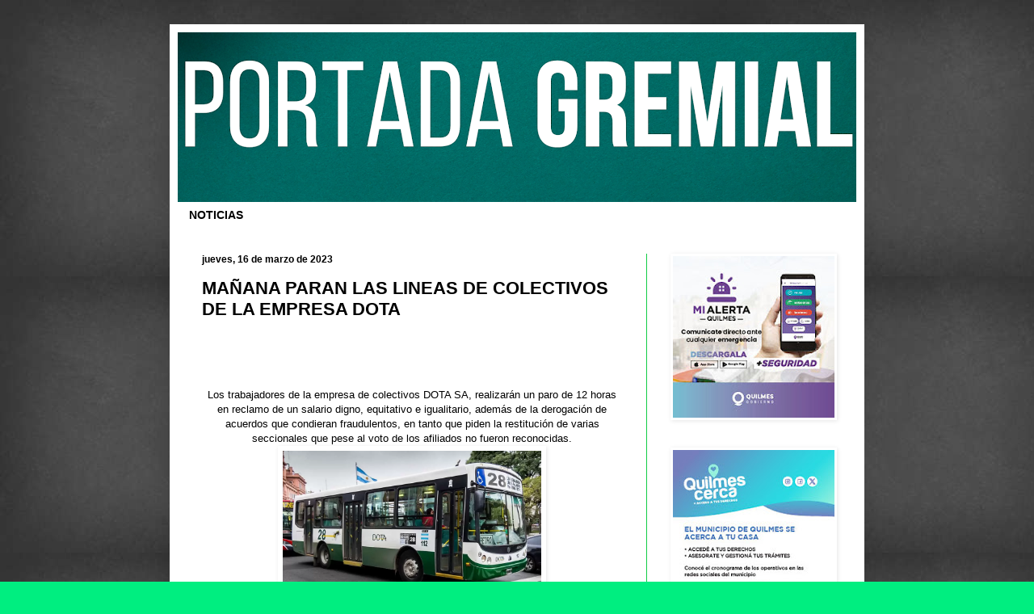

--- FILE ---
content_type: text/html; charset=UTF-8
request_url: https://www.portadagremial.com.ar/2023/03/manana-paran-las-lineas-de-colectivos.html
body_size: 9517
content:
<!DOCTYPE html>
<html class='v2' dir='ltr' lang='es'>
<head>
<link href='https://www.blogger.com/static/v1/widgets/335934321-css_bundle_v2.css' rel='stylesheet' type='text/css'/>
<meta content='width=1100' name='viewport'/>
<meta content='text/html; charset=UTF-8' http-equiv='Content-Type'/>
<meta content='blogger' name='generator'/>
<link href='https://www.portadagremial.com.ar/favicon.ico' rel='icon' type='image/x-icon'/>
<link href='https://www.portadagremial.com.ar/2023/03/manana-paran-las-lineas-de-colectivos.html' rel='canonical'/>
<link rel="alternate" type="application/atom+xml" title="PORTADA GREMIAL - Atom" href="https://www.portadagremial.com.ar/feeds/posts/default" />
<link rel="alternate" type="application/rss+xml" title="PORTADA GREMIAL - RSS" href="https://www.portadagremial.com.ar/feeds/posts/default?alt=rss" />
<link rel="service.post" type="application/atom+xml" title="PORTADA GREMIAL - Atom" href="https://www.blogger.com/feeds/4643515628476879998/posts/default" />

<link rel="alternate" type="application/atom+xml" title="PORTADA GREMIAL - Atom" href="https://www.portadagremial.com.ar/feeds/3754412605992283295/comments/default" />
<!--Can't find substitution for tag [blog.ieCssRetrofitLinks]-->
<link href='https://blogger.googleusercontent.com/img/a/AVvXsEgJcP6Rx8hbkcjI6MQCVrIx1Vd5oUk7bSyT7P91s4B_qSCFyrxea8pIZlpzxVy0LCRTDPu4EkRv9anCfAGVJAwArlB0L0ercVHluFxs_lhaklXhtvjrOOnSXHVFOQjO_8lW5JryN68U11rvuf1xDieZY2t8CkvCx-oRXilUa8vf0mG4so7mhJyZmodB' rel='image_src'/>
<meta content='https://www.portadagremial.com.ar/2023/03/manana-paran-las-lineas-de-colectivos.html' property='og:url'/>
<meta content='MAÑANA PARAN LAS LINEAS DE COLECTIVOS DE LA EMPRESA DOTA' property='og:title'/>
<meta content='  Los trabajadores de la empresa de colectivos DOTA SA, realizarán un paro de 12 horas en reclamo de un salario digno, equitativo e igualita...' property='og:description'/>
<meta content='https://blogger.googleusercontent.com/img/a/AVvXsEgJcP6Rx8hbkcjI6MQCVrIx1Vd5oUk7bSyT7P91s4B_qSCFyrxea8pIZlpzxVy0LCRTDPu4EkRv9anCfAGVJAwArlB0L0ercVHluFxs_lhaklXhtvjrOOnSXHVFOQjO_8lW5JryN68U11rvuf1xDieZY2t8CkvCx-oRXilUa8vf0mG4so7mhJyZmodB=w1200-h630-p-k-no-nu' property='og:image'/>
<title>PORTADA GREMIAL: MAÑANA PARAN LAS LINEAS DE COLECTIVOS DE LA EMPRESA DOTA</title>
<style id='page-skin-1' type='text/css'><!--
/*
-----------------------------------------------
Blogger Template Style
Name:     Simple
Designer: Blogger
URL:      www.blogger.com
----------------------------------------------- */
/* Content
----------------------------------------------- */
body {
font: normal normal 12px Arial, Tahoma, Helvetica, FreeSans, sans-serif;
color: #000000;
background: #00ee80 url(//1.bp.blogspot.com/-Zm3tCI-FDak/YYCW1EimBsI/AAAAAAAAhpc/sYqpPTl22qU2fvQu4SPLRiREMxE0qTe8gCK4BGAYYCw/s100/34742605-papel-viejo-fondo-negro-con-textura-apenada-vintage-dise%25C3%25B1o-web-elegante-fondo-lujo.jpg) repeat scroll top left;
padding: 0 40px 40px 40px;
}
html body .region-inner {
min-width: 0;
max-width: 100%;
width: auto;
}
h2 {
font-size: 22px;
}
a:link {
text-decoration:none;
color: #11cc45;
}
a:visited {
text-decoration:none;
color: #888888;
}
a:hover {
text-decoration:underline;
color: #11cc45;
}
.body-fauxcolumn-outer .fauxcolumn-inner {
background: transparent none repeat scroll top left;
_background-image: none;
}
.body-fauxcolumn-outer .cap-top {
position: absolute;
z-index: 1;
height: 400px;
width: 100%;
}
.body-fauxcolumn-outer .cap-top .cap-left {
width: 100%;
background: transparent none repeat-x scroll top left;
_background-image: none;
}
.content-outer {
-moz-box-shadow: 0 0 40px rgba(0, 0, 0, .15);
-webkit-box-shadow: 0 0 5px rgba(0, 0, 0, .15);
-goog-ms-box-shadow: 0 0 10px #333333;
box-shadow: 0 0 40px rgba(0, 0, 0, .15);
margin-bottom: 1px;
}
.content-inner {
padding: 10px 10px;
}
.content-inner {
background-color: #ffffff;
}
/* Header
----------------------------------------------- */
.header-outer {
background: #11cc45 url(https://resources.blogblog.com/blogblog/data/1kt/simple/gradients_light.png) repeat-x scroll 0 -400px;
_background-image: none;
}
.Header h1 {
font: italic bold 80px Impact, sans-serif;
color: #ffffff;
text-shadow: 1px 2px 3px rgba(0, 0, 0, .2);
}
.Header h1 a {
color: #ffffff;
}
.Header .description {
font-size: 140%;
color: #ffffff;
}
.header-inner .Header .titlewrapper {
padding: 22px 30px;
}
.header-inner .Header .descriptionwrapper {
padding: 0 30px;
}
/* Tabs
----------------------------------------------- */
.tabs-inner .section:first-child {
border-top: 0 solid #ffffff;
}
.tabs-inner .section:first-child ul {
margin-top: -0;
border-top: 0 solid #ffffff;
border-left: 0 solid #ffffff;
border-right: 0 solid #ffffff;
}
.tabs-inner .widget ul {
background: #ffffff url(https://resources.blogblog.com/blogblog/data/1kt/simple/gradients_light.png) repeat-x scroll 0 -800px;
_background-image: none;
border-bottom: 1px solid #ffffff;
margin-top: 0;
margin-left: -30px;
margin-right: -30px;
}
.tabs-inner .widget li a {
display: inline-block;
padding: .6em 1em;
font: normal bold 14px Arial, Tahoma, Helvetica, FreeSans, sans-serif;
color: #000000;
border-left: 1px solid #ffffff;
border-right: 1px solid #ffffff;
}
.tabs-inner .widget li:first-child a {
border-left: none;
}
.tabs-inner .widget li.selected a, .tabs-inner .widget li a:hover {
color: #11cc45;
background-color: #ffffff;
text-decoration: none;
}
/* Columns
----------------------------------------------- */
.main-outer {
border-top: 0 solid #11cc45;
}
.fauxcolumn-left-outer .fauxcolumn-inner {
border-right: 1px solid #11cc45;
}
.fauxcolumn-right-outer .fauxcolumn-inner {
border-left: 1px solid #11cc45;
}
/* Headings
----------------------------------------------- */
div.widget > h2,
div.widget h2.title {
margin: 0 0 1em 0;
font: normal bold 11px Arial, Tahoma, Helvetica, FreeSans, sans-serif;
color: #000000;
}
/* Widgets
----------------------------------------------- */
.widget .zippy {
color: #999999;
text-shadow: 2px 2px 1px rgba(0, 0, 0, .1);
}
.widget .popular-posts ul {
list-style: none;
}
/* Posts
----------------------------------------------- */
h2.date-header {
font: normal bold 12px Arial, Tahoma, Helvetica, FreeSans, sans-serif;
}
.date-header span {
background-color: #ffffff;
color: #000000;
padding: inherit;
letter-spacing: inherit;
margin: inherit;
}
.main-inner {
padding-top: 30px;
padding-bottom: 30px;
}
.main-inner .column-center-inner {
padding: 0 15px;
}
.main-inner .column-center-inner .section {
margin: 0 15px;
}
.post {
margin: 0 0 25px 0;
}
h3.post-title, .comments h4 {
font: normal bold 22px Arial, Tahoma, Helvetica, FreeSans, sans-serif;
margin: .75em 0 0;
}
.post-body {
font-size: 110%;
line-height: 1.4;
position: relative;
}
.post-body img, .post-body .tr-caption-container, .Profile img, .Image img,
.BlogList .item-thumbnail img {
padding: 2px;
background: #ffffff;
border: 1px solid #ffffff;
-moz-box-shadow: 1px 1px 5px rgba(0, 0, 0, .1);
-webkit-box-shadow: 1px 1px 5px rgba(0, 0, 0, .1);
box-shadow: 1px 1px 5px rgba(0, 0, 0, .1);
}
.post-body img, .post-body .tr-caption-container {
padding: 5px;
}
.post-body .tr-caption-container {
color: #000000;
}
.post-body .tr-caption-container img {
padding: 0;
background: transparent;
border: none;
-moz-box-shadow: 0 0 0 rgba(0, 0, 0, .1);
-webkit-box-shadow: 0 0 0 rgba(0, 0, 0, .1);
box-shadow: 0 0 0 rgba(0, 0, 0, .1);
}
.post-header {
margin: 0 0 1.5em;
line-height: 1.6;
font-size: 90%;
}
.post-footer {
margin: 20px -2px 0;
padding: 5px 10px;
color: #666666;
background-color: #ffffff;
border-bottom: 1px solid #000000;
line-height: 1.6;
font-size: 90%;
}
#comments .comment-author {
padding-top: 1.5em;
border-top: 1px solid #11cc45;
background-position: 0 1.5em;
}
#comments .comment-author:first-child {
padding-top: 0;
border-top: none;
}
.avatar-image-container {
margin: .2em 0 0;
}
#comments .avatar-image-container img {
border: 1px solid #ffffff;
}
/* Comments
----------------------------------------------- */
.comments .comments-content .icon.blog-author {
background-repeat: no-repeat;
background-image: url([data-uri]);
}
.comments .comments-content .loadmore a {
border-top: 1px solid #999999;
border-bottom: 1px solid #999999;
}
.comments .comment-thread.inline-thread {
background-color: #ffffff;
}
.comments .continue {
border-top: 2px solid #999999;
}
/* Accents
---------------------------------------------- */
.section-columns td.columns-cell {
border-left: 1px solid #11cc45;
}
.blog-pager {
background: transparent none no-repeat scroll top center;
}
.blog-pager-older-link, .home-link,
.blog-pager-newer-link {
background-color: #ffffff;
padding: 5px;
}
.footer-outer {
border-top: 0 dashed #bbbbbb;
}
/* Mobile
----------------------------------------------- */
body.mobile  {
background-size: auto;
}
.mobile .body-fauxcolumn-outer {
background: transparent none repeat scroll top left;
}
.mobile .body-fauxcolumn-outer .cap-top {
background-size: 100% auto;
}
.mobile .content-outer {
-webkit-box-shadow: 0 0 3px rgba(0, 0, 0, .15);
box-shadow: 0 0 3px rgba(0, 0, 0, .15);
}
.mobile .tabs-inner .widget ul {
margin-left: 0;
margin-right: 0;
}
.mobile .post {
margin: 0;
}
.mobile .main-inner .column-center-inner .section {
margin: 0;
}
.mobile .date-header span {
padding: 0.1em 10px;
margin: 0 -10px;
}
.mobile h3.post-title {
margin: 0;
}
.mobile .blog-pager {
background: transparent none no-repeat scroll top center;
}
.mobile .footer-outer {
border-top: none;
}
.mobile .main-inner, .mobile .footer-inner {
background-color: #ffffff;
}
.mobile-index-contents {
color: #000000;
}
.mobile-link-button {
background-color: #11cc45;
}
.mobile-link-button a:link, .mobile-link-button a:visited {
color: #000000;
}
.mobile .tabs-inner .section:first-child {
border-top: none;
}
.mobile .tabs-inner .PageList .widget-content {
background-color: #ffffff;
color: #11cc45;
border-top: 1px solid #ffffff;
border-bottom: 1px solid #ffffff;
}
.mobile .tabs-inner .PageList .widget-content .pagelist-arrow {
border-left: 1px solid #ffffff;
}

--></style>
<style id='template-skin-1' type='text/css'><!--
body {
min-width: 860px;
}
.content-outer, .content-fauxcolumn-outer, .region-inner {
min-width: 860px;
max-width: 860px;
_width: 860px;
}
.main-inner .columns {
padding-left: 0px;
padding-right: 260px;
}
.main-inner .fauxcolumn-center-outer {
left: 0px;
right: 260px;
/* IE6 does not respect left and right together */
_width: expression(this.parentNode.offsetWidth -
parseInt("0px") -
parseInt("260px") + 'px');
}
.main-inner .fauxcolumn-left-outer {
width: 0px;
}
.main-inner .fauxcolumn-right-outer {
width: 260px;
}
.main-inner .column-left-outer {
width: 0px;
right: 100%;
margin-left: -0px;
}
.main-inner .column-right-outer {
width: 260px;
margin-right: -260px;
}
#layout {
min-width: 0;
}
#layout .content-outer {
min-width: 0;
width: 800px;
}
#layout .region-inner {
min-width: 0;
width: auto;
}
body#layout div.add_widget {
padding: 8px;
}
body#layout div.add_widget a {
margin-left: 32px;
}
--></style>
<style>
    body {background-image:url(\/\/1.bp.blogspot.com\/-Zm3tCI-FDak\/YYCW1EimBsI\/AAAAAAAAhpc\/sYqpPTl22qU2fvQu4SPLRiREMxE0qTe8gCK4BGAYYCw\/s100\/34742605-papel-viejo-fondo-negro-con-textura-apenada-vintage-dise%25C3%25B1o-web-elegante-fondo-lujo.jpg);}
    
@media (max-width: 200px) { body {background-image:url(\/\/1.bp.blogspot.com\/-Zm3tCI-FDak\/YYCW1EimBsI\/AAAAAAAAhpc\/sYqpPTl22qU2fvQu4SPLRiREMxE0qTe8gCK4BGAYYCw\/w200\/34742605-papel-viejo-fondo-negro-con-textura-apenada-vintage-dise%25C3%25B1o-web-elegante-fondo-lujo.jpg);}}
@media (max-width: 400px) and (min-width: 201px) { body {background-image:url(\/\/1.bp.blogspot.com\/-Zm3tCI-FDak\/YYCW1EimBsI\/AAAAAAAAhpc\/sYqpPTl22qU2fvQu4SPLRiREMxE0qTe8gCK4BGAYYCw\/w400\/34742605-papel-viejo-fondo-negro-con-textura-apenada-vintage-dise%25C3%25B1o-web-elegante-fondo-lujo.jpg);}}
@media (max-width: 800px) and (min-width: 401px) { body {background-image:url(\/\/1.bp.blogspot.com\/-Zm3tCI-FDak\/YYCW1EimBsI\/AAAAAAAAhpc\/sYqpPTl22qU2fvQu4SPLRiREMxE0qTe8gCK4BGAYYCw\/w800\/34742605-papel-viejo-fondo-negro-con-textura-apenada-vintage-dise%25C3%25B1o-web-elegante-fondo-lujo.jpg);}}
@media (max-width: 1200px) and (min-width: 801px) { body {background-image:url(\/\/1.bp.blogspot.com\/-Zm3tCI-FDak\/YYCW1EimBsI\/AAAAAAAAhpc\/sYqpPTl22qU2fvQu4SPLRiREMxE0qTe8gCK4BGAYYCw\/w1200\/34742605-papel-viejo-fondo-negro-con-textura-apenada-vintage-dise%25C3%25B1o-web-elegante-fondo-lujo.jpg);}}
/* Last tag covers anything over one higher than the previous max-size cap. */
@media (min-width: 1201px) { body {background-image:url(\/\/1.bp.blogspot.com\/-Zm3tCI-FDak\/YYCW1EimBsI\/AAAAAAAAhpc\/sYqpPTl22qU2fvQu4SPLRiREMxE0qTe8gCK4BGAYYCw\/w1600\/34742605-papel-viejo-fondo-negro-con-textura-apenada-vintage-dise%25C3%25B1o-web-elegante-fondo-lujo.jpg);}}
  </style>
<link href='https://www.blogger.com/dyn-css/authorization.css?targetBlogID=4643515628476879998&amp;zx=d804f892-06f7-4034-a329-d85793af9aeb' media='none' onload='if(media!=&#39;all&#39;)media=&#39;all&#39;' rel='stylesheet'/><noscript><link href='https://www.blogger.com/dyn-css/authorization.css?targetBlogID=4643515628476879998&amp;zx=d804f892-06f7-4034-a329-d85793af9aeb' rel='stylesheet'/></noscript>
<meta name='google-adsense-platform-account' content='ca-host-pub-1556223355139109'/>
<meta name='google-adsense-platform-domain' content='blogspot.com'/>

</head>
<body class='loading variant-bold'>
<div class='navbar no-items section' id='navbar' name='Barra de navegación'>
</div>
<div class='body-fauxcolumns'>
<div class='fauxcolumn-outer body-fauxcolumn-outer'>
<div class='cap-top'>
<div class='cap-left'></div>
<div class='cap-right'></div>
</div>
<div class='fauxborder-left'>
<div class='fauxborder-right'></div>
<div class='fauxcolumn-inner'>
</div>
</div>
<div class='cap-bottom'>
<div class='cap-left'></div>
<div class='cap-right'></div>
</div>
</div>
</div>
<div class='content'>
<div class='content-fauxcolumns'>
<div class='fauxcolumn-outer content-fauxcolumn-outer'>
<div class='cap-top'>
<div class='cap-left'></div>
<div class='cap-right'></div>
</div>
<div class='fauxborder-left'>
<div class='fauxborder-right'></div>
<div class='fauxcolumn-inner'>
</div>
</div>
<div class='cap-bottom'>
<div class='cap-left'></div>
<div class='cap-right'></div>
</div>
</div>
</div>
<div class='content-outer'>
<div class='content-cap-top cap-top'>
<div class='cap-left'></div>
<div class='cap-right'></div>
</div>
<div class='fauxborder-left content-fauxborder-left'>
<div class='fauxborder-right content-fauxborder-right'></div>
<div class='content-inner'>
<header>
<div class='header-outer'>
<div class='header-cap-top cap-top'>
<div class='cap-left'></div>
<div class='cap-right'></div>
</div>
<div class='fauxborder-left header-fauxborder-left'>
<div class='fauxborder-right header-fauxborder-right'></div>
<div class='region-inner header-inner'>
<div class='header section' id='header' name='Cabecera'><div class='widget Header' data-version='1' id='Header1'>
<div id='header-inner'>
<a href='https://www.portadagremial.com.ar/' style='display: block'>
<img alt='PORTADA GREMIAL' height='210px; ' id='Header1_headerimg' src='https://blogger.googleusercontent.com/img/a/AVvXsEiX1Cm64zQv81QmcQXVfSCe8dtPAtU1LPUTPC8hmLW9aw6COepnZbM4ntHubYRs-rMNE3xOCUMLl-afIOj0tMQ3dKRXCmCb7dXd56TmduVLdrV4IG8lUa59hESTDLOJhpj2l3mxy9tSJy-O3M6XW2MpnchN7BealeUIlHMgLILo9LE_BSqX1iZ8Qgr7MP0=s840' style='display: block' width='840px; '/>
</a>
</div>
</div></div>
</div>
</div>
<div class='header-cap-bottom cap-bottom'>
<div class='cap-left'></div>
<div class='cap-right'></div>
</div>
</div>
</header>
<div class='tabs-outer'>
<div class='tabs-cap-top cap-top'>
<div class='cap-left'></div>
<div class='cap-right'></div>
</div>
<div class='fauxborder-left tabs-fauxborder-left'>
<div class='fauxborder-right tabs-fauxborder-right'></div>
<div class='region-inner tabs-inner'>
<div class='tabs section' id='crosscol' name='Multicolumnas'><div class='widget PageList' data-version='1' id='PageList1'>
<h2>TODAS LAS PORTADAS</h2>
<div class='widget-content'>
<ul>
<li>
<a href='http://portadagremial.blogspot.com/'>NOTICIAS</a>
</li>
</ul>
<div class='clear'></div>
</div>
</div></div>
<div class='tabs no-items section' id='crosscol-overflow' name='Cross-Column 2'></div>
</div>
</div>
<div class='tabs-cap-bottom cap-bottom'>
<div class='cap-left'></div>
<div class='cap-right'></div>
</div>
</div>
<div class='main-outer'>
<div class='main-cap-top cap-top'>
<div class='cap-left'></div>
<div class='cap-right'></div>
</div>
<div class='fauxborder-left main-fauxborder-left'>
<div class='fauxborder-right main-fauxborder-right'></div>
<div class='region-inner main-inner'>
<div class='columns fauxcolumns'>
<div class='fauxcolumn-outer fauxcolumn-center-outer'>
<div class='cap-top'>
<div class='cap-left'></div>
<div class='cap-right'></div>
</div>
<div class='fauxborder-left'>
<div class='fauxborder-right'></div>
<div class='fauxcolumn-inner'>
</div>
</div>
<div class='cap-bottom'>
<div class='cap-left'></div>
<div class='cap-right'></div>
</div>
</div>
<div class='fauxcolumn-outer fauxcolumn-left-outer'>
<div class='cap-top'>
<div class='cap-left'></div>
<div class='cap-right'></div>
</div>
<div class='fauxborder-left'>
<div class='fauxborder-right'></div>
<div class='fauxcolumn-inner'>
</div>
</div>
<div class='cap-bottom'>
<div class='cap-left'></div>
<div class='cap-right'></div>
</div>
</div>
<div class='fauxcolumn-outer fauxcolumn-right-outer'>
<div class='cap-top'>
<div class='cap-left'></div>
<div class='cap-right'></div>
</div>
<div class='fauxborder-left'>
<div class='fauxborder-right'></div>
<div class='fauxcolumn-inner'>
</div>
</div>
<div class='cap-bottom'>
<div class='cap-left'></div>
<div class='cap-right'></div>
</div>
</div>
<!-- corrects IE6 width calculation -->
<div class='columns-inner'>
<div class='column-center-outer'>
<div class='column-center-inner'>
<div class='main section' id='main' name='Principal'><div class='widget Blog' data-version='1' id='Blog1'>
<div class='blog-posts hfeed'>

          <div class="date-outer">
        
<h2 class='date-header'><span>jueves, 16 de marzo de 2023</span></h2>

          <div class="date-posts">
        
<div class='post-outer'>
<div class='post hentry uncustomized-post-template' itemprop='blogPost' itemscope='itemscope' itemtype='http://schema.org/BlogPosting'>
<meta content='https://blogger.googleusercontent.com/img/a/AVvXsEgJcP6Rx8hbkcjI6MQCVrIx1Vd5oUk7bSyT7P91s4B_qSCFyrxea8pIZlpzxVy0LCRTDPu4EkRv9anCfAGVJAwArlB0L0ercVHluFxs_lhaklXhtvjrOOnSXHVFOQjO_8lW5JryN68U11rvuf1xDieZY2t8CkvCx-oRXilUa8vf0mG4so7mhJyZmodB' itemprop='image_url'/>
<meta content='4643515628476879998' itemprop='blogId'/>
<meta content='3754412605992283295' itemprop='postId'/>
<a name='3754412605992283295'></a>
<h3 class='post-title entry-title' itemprop='name'>
MAÑANA PARAN LAS LINEAS DE COLECTIVOS DE LA EMPRESA DOTA
</h3>
<div class='post-header'>
<div class='post-header-line-1'></div>
</div>
<div class='post-body entry-content' id='post-body-3754412605992283295' itemprop='description articleBody'>
<p>&nbsp;</p><div class="separator" style="clear: both; text-align: center;"><br /></div><div class="separator" style="clear: both; text-align: center;"><br /></div><div class="separator" style="clear: both; text-align: center;">Los trabajadores de la empresa de colectivos DOTA SA, realizarán un paro de 12 horas en reclamo de un salario digno, equitativo e igualitario, además de la derogación de acuerdos que condieran fraudulentos, en tanto que piden la restitución de varias seccionales que pese al voto de los afiliados no fueron reconocidas.</div><div class="separator" style="clear: both; text-align: center;"><div class="separator" style="clear: both; text-align: center;"><a href="https://blogger.googleusercontent.com/img/a/AVvXsEgJcP6Rx8hbkcjI6MQCVrIx1Vd5oUk7bSyT7P91s4B_qSCFyrxea8pIZlpzxVy0LCRTDPu4EkRv9anCfAGVJAwArlB0L0ercVHluFxs_lhaklXhtvjrOOnSXHVFOQjO_8lW5JryN68U11rvuf1xDieZY2t8CkvCx-oRXilUa8vf0mG4so7mhJyZmodB" style="margin-left: 1em; margin-right: 1em;"><img alt="" data-original-height="560" data-original-width="950" height="189" src="https://blogger.googleusercontent.com/img/a/AVvXsEgJcP6Rx8hbkcjI6MQCVrIx1Vd5oUk7bSyT7P91s4B_qSCFyrxea8pIZlpzxVy0LCRTDPu4EkRv9anCfAGVJAwArlB0L0ercVHluFxs_lhaklXhtvjrOOnSXHVFOQjO_8lW5JryN68U11rvuf1xDieZY2t8CkvCx-oRXilUa8vf0mG4so7mhJyZmodB" width="320" /></a></div><br />Desde la Lista Azul se conoció un comunicado en donde expresa que de no haber respuestas al pedidos durante este jueves, con el comienzo del viernes también se dará inicio a una medida de fuerza que arrancará a las 0 del viernes 17, y se extenderá por un plazo de 12 horas.</div><div class="separator" style="clear: both; text-align: center;">Además, dejaron en claro, que de seguir sin ningún tipo de contacto, ni soluciones al pedido de los trabajadores, el próximo viernes 24, se repetirá la medida pero en este caso por un lapso de 24 horas.</div><div class="separator" style="clear: both; text-align: center;">&nbsp;Los recorridos de DOTA unen varios puntos del AMBA, con lo cual mañana se verá agravdaá la situación con el transporte en las primeras horas del día.</div><div class="separator" style="clear: both; text-align: center;">&nbsp;Las líneas afectadas son las siguientes&nbsp;6, 7, 8, 9, 20, 21, 23, 24, 25, 28, 31, 44, 50, 51, 56, 57, 74, 76, 79, 84, 91, 99, 101, 107, 108, 117, 135, 146, 150, 161, 164, 168, 177, 188, 263, 271, 299, 370, 373, 384, 385, 388, 403, 405, 421, 429, 435, 503 San Vicente, 514 Almirante Brown y 520 Lanús.</div><div class="separator" style="clear: both; text-align: center;"><a href="https://blogger.googleusercontent.com/img/a/AVvXsEixPD-BYxktHE5pCDHpTcVFrh5P9hSJZob2CZ4qBK6wrPmOxlLcsYfzQ6e99-cN-v1FmzrpyZA125sO3qhZKaCjbJj8WqGMahoLGGVG27rWI144PawNIk2DQ4zRMe8lWrTVUqkjH5ZX3QfB8QLn-QGf1Wls9DYdfIc30YkSCL0n3Fvmq2fwvuaxuOD_" style="margin-left: 1em; margin-right: 1em;"><img alt="" data-original-height="1024" data-original-width="723" height="240" src="https://blogger.googleusercontent.com/img/a/AVvXsEixPD-BYxktHE5pCDHpTcVFrh5P9hSJZob2CZ4qBK6wrPmOxlLcsYfzQ6e99-cN-v1FmzrpyZA125sO3qhZKaCjbJj8WqGMahoLGGVG27rWI144PawNIk2DQ4zRMe8lWrTVUqkjH5ZX3QfB8QLn-QGf1Wls9DYdfIc30YkSCL0n3Fvmq2fwvuaxuOD_" width="169" /></a></div><br /><p></p>
<div style='clear: both;'></div>
</div>
<div class='post-footer'>
<div class='post-footer-line post-footer-line-1'>
<span class='post-author vcard'>
Por:
<span class='fn' itemprop='author' itemscope='itemscope' itemtype='http://schema.org/Person'>
<meta content='https://www.blogger.com/profile/10367295967320700167' itemprop='url'/>
<a class='g-profile' href='https://www.blogger.com/profile/10367295967320700167' rel='author' title='author profile'>
<span itemprop='name'>Gustavo Leocata</span>
</a>
</span>
</span>
<span class='post-timestamp'>
el
<meta content='https://www.portadagremial.com.ar/2023/03/manana-paran-las-lineas-de-colectivos.html' itemprop='url'/>
<a class='timestamp-link' href='https://www.portadagremial.com.ar/2023/03/manana-paran-las-lineas-de-colectivos.html' rel='bookmark' title='permanent link'><abbr class='published' itemprop='datePublished' title='2023-03-16T13:42:00-07:00'>marzo 16, 2023</abbr></a>
</span>
<span class='post-comment-link'>
</span>
<span class='post-icons'>
</span>
<div class='post-share-buttons goog-inline-block'>
<a class='goog-inline-block share-button sb-email' href='https://www.blogger.com/share-post.g?blogID=4643515628476879998&postID=3754412605992283295&target=email' target='_blank' title='Enviar por correo electrónico'><span class='share-button-link-text'>Enviar por correo electrónico</span></a><a class='goog-inline-block share-button sb-blog' href='https://www.blogger.com/share-post.g?blogID=4643515628476879998&postID=3754412605992283295&target=blog' onclick='window.open(this.href, "_blank", "height=270,width=475"); return false;' target='_blank' title='Escribe un blog'><span class='share-button-link-text'>Escribe un blog</span></a><a class='goog-inline-block share-button sb-twitter' href='https://www.blogger.com/share-post.g?blogID=4643515628476879998&postID=3754412605992283295&target=twitter' target='_blank' title='Compartir en X'><span class='share-button-link-text'>Compartir en X</span></a><a class='goog-inline-block share-button sb-facebook' href='https://www.blogger.com/share-post.g?blogID=4643515628476879998&postID=3754412605992283295&target=facebook' onclick='window.open(this.href, "_blank", "height=430,width=640"); return false;' target='_blank' title='Compartir con Facebook'><span class='share-button-link-text'>Compartir con Facebook</span></a><a class='goog-inline-block share-button sb-pinterest' href='https://www.blogger.com/share-post.g?blogID=4643515628476879998&postID=3754412605992283295&target=pinterest' target='_blank' title='Compartir en Pinterest'><span class='share-button-link-text'>Compartir en Pinterest</span></a>
</div>
</div>
<div class='post-footer-line post-footer-line-2'>
<span class='post-labels'>
</span>
</div>
<div class='post-footer-line post-footer-line-3'>
<span class='post-location'>
</span>
</div>
</div>
</div>
<div class='comments' id='comments'>
<a name='comments'></a>
<h4>No hay comentarios:</h4>
<div id='Blog1_comments-block-wrapper'>
<dl class='avatar-comment-indent' id='comments-block'>
</dl>
</div>
<p class='comment-footer'>
<div class='comment-form'>
<a name='comment-form'></a>
<h4 id='comment-post-message'>Publicar un comentario</h4>
<p>
</p>
<a href='https://www.blogger.com/comment/frame/4643515628476879998?po=3754412605992283295&hl=es&saa=85391&origin=https://www.portadagremial.com.ar' id='comment-editor-src'></a>
<iframe allowtransparency='true' class='blogger-iframe-colorize blogger-comment-from-post' frameborder='0' height='410px' id='comment-editor' name='comment-editor' src='' width='100%'></iframe>
<script src='https://www.blogger.com/static/v1/jsbin/2830521187-comment_from_post_iframe.js' type='text/javascript'></script>
<script type='text/javascript'>
      BLOG_CMT_createIframe('https://www.blogger.com/rpc_relay.html');
    </script>
</div>
</p>
</div>
</div>

        </div></div>
      
</div>
<div class='blog-pager' id='blog-pager'>
<span id='blog-pager-newer-link'>
<a class='blog-pager-newer-link' href='https://www.portadagremial.com.ar/2023/03/encuentro-de-mujeres-municipales-en-la.html' id='Blog1_blog-pager-newer-link' title='Entrada más reciente'>Entrada más reciente</a>
</span>
<span id='blog-pager-older-link'>
<a class='blog-pager-older-link' href='https://www.portadagremial.com.ar/2023/03/sobreseyeron-dos-empleados-municipales.html' id='Blog1_blog-pager-older-link' title='Entrada antigua'>Entrada antigua</a>
</span>
<a class='home-link' href='https://www.portadagremial.com.ar/'>Inicio</a>
</div>
<div class='clear'></div>
<div class='post-feeds'>
<div class='feed-links'>
Suscribirse a:
<a class='feed-link' href='https://www.portadagremial.com.ar/feeds/3754412605992283295/comments/default' target='_blank' type='application/atom+xml'>Enviar comentarios (Atom)</a>
</div>
</div>
</div></div>
</div>
</div>
<div class='column-left-outer'>
<div class='column-left-inner'>
<aside>
</aside>
</div>
</div>
<div class='column-right-outer'>
<div class='column-right-inner'>
<aside>
<div class='sidebar section' id='sidebar-right-1'><div class='widget Image' data-version='1' id='Image2'>
<div class='widget-content'>
<img alt='' height='200' id='Image2_img' src='https://blogger.googleusercontent.com/img/a/AVvXsEjBCj2s9gp-aTyUgCLQ7_8V3_ZwT6wYhOT3eWuvAveDfFafvYCHvNDoAX8zGY7cu1Ce68nQuwAWtHNGO7YJ2E2ixMEfm_Frqhl0dNAmp4p1ncRT4UxCBvIgAyQX7leI7Lk2QFdrrdEuodW54MwXyhzFIJneJ7dk1Kon4WIPUbYUUGsteUd7qgeaovze37A=s200' width='200'/>
<br/>
</div>
<div class='clear'></div>
</div><div class='widget Image' data-version='1' id='Image1'>
<div class='widget-content'>
<img alt='' height='200' id='Image1_img' src='https://blogger.googleusercontent.com/img/a/AVvXsEiCmhc8x31cs6QWFLlzbGAKDmiiI1i_VIDvTfvhwqVHB-rEYN4EoDJSxUX79qYL0_0D-8DFcbb2yQRvtkprQA7WSdw9v4I7ZdXhCPW_p3FRHPOHO-mLjPpbhLJTySx9WIBvAGuZx_u0j4X6JbeGdt33a9Uf2-6-z7Hu8osPQAOmB-XNxgb-nBJG83og9fw=s200' width='200'/>
<br/>
</div>
<div class='clear'></div>
</div>
</div>
</aside>
</div>
</div>
</div>
<div style='clear: both'></div>
<!-- columns -->
</div>
<!-- main -->
</div>
</div>
<div class='main-cap-bottom cap-bottom'>
<div class='cap-left'></div>
<div class='cap-right'></div>
</div>
</div>
<footer>
<div class='footer-outer'>
<div class='footer-cap-top cap-top'>
<div class='cap-left'></div>
<div class='cap-right'></div>
</div>
<div class='fauxborder-left footer-fauxborder-left'>
<div class='fauxborder-right footer-fauxborder-right'></div>
<div class='region-inner footer-inner'>
<div class='foot no-items section' id='footer-1'></div>
<!-- outside of the include in order to lock Attribution widget -->
<div class='foot section' id='footer-3' name='Pie de página'><div class='widget Attribution' data-version='1' id='Attribution1'>
<div class='widget-content' style='text-align: center;'>
POR GUSTAVO LEOCATA. Tema Sencillo. Con la tecnología de <a href='https://www.blogger.com' target='_blank'>Blogger</a>.
</div>
<div class='clear'></div>
</div></div>
</div>
</div>
<div class='footer-cap-bottom cap-bottom'>
<div class='cap-left'></div>
<div class='cap-right'></div>
</div>
</div>
</footer>
<!-- content -->
</div>
</div>
<div class='content-cap-bottom cap-bottom'>
<div class='cap-left'></div>
<div class='cap-right'></div>
</div>
</div>
</div>
<script type='text/javascript'>
    window.setTimeout(function() {
        document.body.className = document.body.className.replace('loading', '');
      }, 10);
  </script>

<script type="text/javascript" src="https://www.blogger.com/static/v1/widgets/2028843038-widgets.js"></script>
<script type='text/javascript'>
window['__wavt'] = 'AOuZoY56-EuqjG5o1LyGq5kuHa1SUs9Psw:1769390038708';_WidgetManager._Init('//www.blogger.com/rearrange?blogID\x3d4643515628476879998','//www.portadagremial.com.ar/2023/03/manana-paran-las-lineas-de-colectivos.html','4643515628476879998');
_WidgetManager._SetDataContext([{'name': 'blog', 'data': {'blogId': '4643515628476879998', 'title': 'PORTADA GREMIAL', 'url': 'https://www.portadagremial.com.ar/2023/03/manana-paran-las-lineas-de-colectivos.html', 'canonicalUrl': 'https://www.portadagremial.com.ar/2023/03/manana-paran-las-lineas-de-colectivos.html', 'homepageUrl': 'https://www.portadagremial.com.ar/', 'searchUrl': 'https://www.portadagremial.com.ar/search', 'canonicalHomepageUrl': 'https://www.portadagremial.com.ar/', 'blogspotFaviconUrl': 'https://www.portadagremial.com.ar/favicon.ico', 'bloggerUrl': 'https://www.blogger.com', 'hasCustomDomain': true, 'httpsEnabled': true, 'enabledCommentProfileImages': true, 'gPlusViewType': 'FILTERED_POSTMOD', 'adultContent': false, 'analyticsAccountNumber': '', 'encoding': 'UTF-8', 'locale': 'es', 'localeUnderscoreDelimited': 'es', 'languageDirection': 'ltr', 'isPrivate': false, 'isMobile': false, 'isMobileRequest': false, 'mobileClass': '', 'isPrivateBlog': false, 'isDynamicViewsAvailable': true, 'feedLinks': '\x3clink rel\x3d\x22alternate\x22 type\x3d\x22application/atom+xml\x22 title\x3d\x22PORTADA GREMIAL - Atom\x22 href\x3d\x22https://www.portadagremial.com.ar/feeds/posts/default\x22 /\x3e\n\x3clink rel\x3d\x22alternate\x22 type\x3d\x22application/rss+xml\x22 title\x3d\x22PORTADA GREMIAL - RSS\x22 href\x3d\x22https://www.portadagremial.com.ar/feeds/posts/default?alt\x3drss\x22 /\x3e\n\x3clink rel\x3d\x22service.post\x22 type\x3d\x22application/atom+xml\x22 title\x3d\x22PORTADA GREMIAL - Atom\x22 href\x3d\x22https://www.blogger.com/feeds/4643515628476879998/posts/default\x22 /\x3e\n\n\x3clink rel\x3d\x22alternate\x22 type\x3d\x22application/atom+xml\x22 title\x3d\x22PORTADA GREMIAL - Atom\x22 href\x3d\x22https://www.portadagremial.com.ar/feeds/3754412605992283295/comments/default\x22 /\x3e\n', 'meTag': '', 'adsenseHostId': 'ca-host-pub-1556223355139109', 'adsenseHasAds': false, 'adsenseAutoAds': false, 'boqCommentIframeForm': true, 'loginRedirectParam': '', 'isGoogleEverywhereLinkTooltipEnabled': true, 'view': '', 'dynamicViewsCommentsSrc': '//www.blogblog.com/dynamicviews/4224c15c4e7c9321/js/comments.js', 'dynamicViewsScriptSrc': '//www.blogblog.com/dynamicviews/6e0d22adcfa5abea', 'plusOneApiSrc': 'https://apis.google.com/js/platform.js', 'disableGComments': true, 'interstitialAccepted': false, 'sharing': {'platforms': [{'name': 'Obtener enlace', 'key': 'link', 'shareMessage': 'Obtener enlace', 'target': ''}, {'name': 'Facebook', 'key': 'facebook', 'shareMessage': 'Compartir en Facebook', 'target': 'facebook'}, {'name': 'Escribe un blog', 'key': 'blogThis', 'shareMessage': 'Escribe un blog', 'target': 'blog'}, {'name': 'X', 'key': 'twitter', 'shareMessage': 'Compartir en X', 'target': 'twitter'}, {'name': 'Pinterest', 'key': 'pinterest', 'shareMessage': 'Compartir en Pinterest', 'target': 'pinterest'}, {'name': 'Correo electr\xf3nico', 'key': 'email', 'shareMessage': 'Correo electr\xf3nico', 'target': 'email'}], 'disableGooglePlus': true, 'googlePlusShareButtonWidth': 0, 'googlePlusBootstrap': '\x3cscript type\x3d\x22text/javascript\x22\x3ewindow.___gcfg \x3d {\x27lang\x27: \x27es\x27};\x3c/script\x3e'}, 'hasCustomJumpLinkMessage': true, 'jumpLinkMessage': 'Read more \xbb', 'pageType': 'item', 'postId': '3754412605992283295', 'postImageThumbnailUrl': 'https://blogger.googleusercontent.com/img/a/AVvXsEgJcP6Rx8hbkcjI6MQCVrIx1Vd5oUk7bSyT7P91s4B_qSCFyrxea8pIZlpzxVy0LCRTDPu4EkRv9anCfAGVJAwArlB0L0ercVHluFxs_lhaklXhtvjrOOnSXHVFOQjO_8lW5JryN68U11rvuf1xDieZY2t8CkvCx-oRXilUa8vf0mG4so7mhJyZmodB\x3ds72-c', 'postImageUrl': 'https://blogger.googleusercontent.com/img/a/AVvXsEgJcP6Rx8hbkcjI6MQCVrIx1Vd5oUk7bSyT7P91s4B_qSCFyrxea8pIZlpzxVy0LCRTDPu4EkRv9anCfAGVJAwArlB0L0ercVHluFxs_lhaklXhtvjrOOnSXHVFOQjO_8lW5JryN68U11rvuf1xDieZY2t8CkvCx-oRXilUa8vf0mG4so7mhJyZmodB', 'pageName': 'MA\xd1ANA PARAN LAS LINEAS DE COLECTIVOS DE LA EMPRESA DOTA', 'pageTitle': 'PORTADA GREMIAL: MA\xd1ANA PARAN LAS LINEAS DE COLECTIVOS DE LA EMPRESA DOTA'}}, {'name': 'features', 'data': {}}, {'name': 'messages', 'data': {'edit': 'Editar', 'linkCopiedToClipboard': 'El enlace se ha copiado en el Portapapeles.', 'ok': 'Aceptar', 'postLink': 'Enlace de la entrada'}}, {'name': 'template', 'data': {'name': 'Simple', 'localizedName': 'Sencillo', 'isResponsive': false, 'isAlternateRendering': false, 'isCustom': false, 'variant': 'bold', 'variantId': 'bold'}}, {'name': 'view', 'data': {'classic': {'name': 'classic', 'url': '?view\x3dclassic'}, 'flipcard': {'name': 'flipcard', 'url': '?view\x3dflipcard'}, 'magazine': {'name': 'magazine', 'url': '?view\x3dmagazine'}, 'mosaic': {'name': 'mosaic', 'url': '?view\x3dmosaic'}, 'sidebar': {'name': 'sidebar', 'url': '?view\x3dsidebar'}, 'snapshot': {'name': 'snapshot', 'url': '?view\x3dsnapshot'}, 'timeslide': {'name': 'timeslide', 'url': '?view\x3dtimeslide'}, 'isMobile': false, 'title': 'MA\xd1ANA PARAN LAS LINEAS DE COLECTIVOS DE LA EMPRESA DOTA', 'description': '\xa0 Los trabajadores de la empresa de colectivos DOTA SA, realizar\xe1n un paro de 12 horas en reclamo de un salario digno, equitativo e igualita...', 'featuredImage': 'https://blogger.googleusercontent.com/img/a/AVvXsEgJcP6Rx8hbkcjI6MQCVrIx1Vd5oUk7bSyT7P91s4B_qSCFyrxea8pIZlpzxVy0LCRTDPu4EkRv9anCfAGVJAwArlB0L0ercVHluFxs_lhaklXhtvjrOOnSXHVFOQjO_8lW5JryN68U11rvuf1xDieZY2t8CkvCx-oRXilUa8vf0mG4so7mhJyZmodB', 'url': 'https://www.portadagremial.com.ar/2023/03/manana-paran-las-lineas-de-colectivos.html', 'type': 'item', 'isSingleItem': true, 'isMultipleItems': false, 'isError': false, 'isPage': false, 'isPost': true, 'isHomepage': false, 'isArchive': false, 'isLabelSearch': false, 'postId': 3754412605992283295}}]);
_WidgetManager._RegisterWidget('_HeaderView', new _WidgetInfo('Header1', 'header', document.getElementById('Header1'), {}, 'displayModeFull'));
_WidgetManager._RegisterWidget('_PageListView', new _WidgetInfo('PageList1', 'crosscol', document.getElementById('PageList1'), {'title': 'TODAS LAS PORTADAS', 'links': [{'isCurrentPage': false, 'href': 'http://portadagremial.blogspot.com/', 'title': 'NOTICIAS'}], 'mobile': false, 'showPlaceholder': true, 'hasCurrentPage': false}, 'displayModeFull'));
_WidgetManager._RegisterWidget('_BlogView', new _WidgetInfo('Blog1', 'main', document.getElementById('Blog1'), {'cmtInteractionsEnabled': false, 'lightboxEnabled': true, 'lightboxModuleUrl': 'https://www.blogger.com/static/v1/jsbin/498020680-lbx__es.js', 'lightboxCssUrl': 'https://www.blogger.com/static/v1/v-css/828616780-lightbox_bundle.css'}, 'displayModeFull'));
_WidgetManager._RegisterWidget('_ImageView', new _WidgetInfo('Image2', 'sidebar-right-1', document.getElementById('Image2'), {'resize': true}, 'displayModeFull'));
_WidgetManager._RegisterWidget('_ImageView', new _WidgetInfo('Image1', 'sidebar-right-1', document.getElementById('Image1'), {'resize': true}, 'displayModeFull'));
_WidgetManager._RegisterWidget('_AttributionView', new _WidgetInfo('Attribution1', 'footer-3', document.getElementById('Attribution1'), {}, 'displayModeFull'));
</script>
</body>
</html>